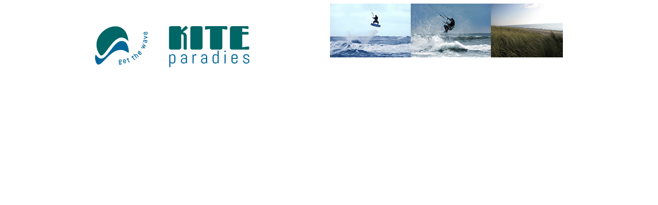

--- FILE ---
content_type: text/html
request_url: http://kite-paradies.de/sup-stand-up-boarding-key-biscayne-miami.html
body_size: 958
content:
<!DOCTYPE html PUBLIC "-//W3C//DTD XHTML 1.0 Transitional//EN" "http://www.w3.org/TR/xhtml1/DTD/xhtml1-transitional.dtd">
<html xmlns="http://www.w3.org/1999/xhtml">
	<head>
		<title>Stand Up SUP Boarding Key Biscayne</title>
		<link href='http://fonts.googleapis.com/css?family=Abel' rel='stylesheet' type='text/css'>
		
		<link href='/out/src/style.css' rel='stylesheet' type='text/css'>
		<link rel='stylesheet' href='/out/src/colorbox.css' type='text/css' media='screen' />
		
		<script src="https://ajax.googleapis.com/ajax/libs/jquery/1.7.1/jquery.min.js"></script>
		<script src="/out/src/jquery.colorbox-min.js"></script>
		<script src="/out/src/kitescripts.js"></script>
		<script src="/out/src/kite-color.js"></script>
		<meta http-equiv="Content-Type" content="text/html; charset=utf-8" />
		<meta name="robots" content="index, follow" />
		<meta name="keywords" content="Paddle Surfing, Paddle Surfer, Key Biscayne, Miami, " />
		<meta name="description" content="Trendsportart SUP Boarding auch in den USA beliebt" />
		<script type="text/javascript">
 
			var _gaq = _gaq || [];
			_gaq.push(['_setAccount', 'UA-33458316-1']);
			_gaq.push(['_trackPageview']);

			(function() {
			var ga = document.createElement('script'); ga.type = 'text/javascript'; ga.async = true;
			ga.src = ('https:' == document.location.protocol ? 'https://ssl' : 'http://www') + '.google-analytics.com/ga.js';
			var s = document.getElementsByTagName('script')[0]; s.parentNode.insertBefore(ga, s);
			})();

		</script>
	</head>
	<body>

		<div id="wrapping">
			<div id="header">
				<div id="headertop">
                                
					<div id="kite-paradies-header-back" >
						<img src="/out/images/headers/kite-paradies-content.jpg" alt="" />
					</div>					
					<div id="kite-paradies-logo">
						<a href="index.html"> <img border="0" src="/out/images/kite-paradies-logo.png" alt="KITE Paradies"/></a>
					</div>
				</div>
				<div id="headermenu">
					<ul>
						

--- FILE ---
content_type: text/css
request_url: http://kite-paradies.de/out/src/style.css
body_size: 1638
content:
* {
	margin: 0;
	padding: 0;
}

body {
	font-family: 'Abel', sans-serif;
	font-size: 18px;
	color: #333333;
}


/* ELEMENTS */

	a {color:#8AAABD;}
	a:hover{text-decoration: underline !important;}
	
	h1{font-size: 15px;font-weight: normal;border-bottom: 1px solid #000000;margin-bottom: 15px;}
	h2{font-size: 15px;font-weight: normal;border-bottom: 1px solid #999999;margin-bottom: 15px;margin-top: 20px;}
	h3{font-size: 15px;font-weight: normal;border-bottom: 1px solid #888888;margin-bottom: 15px;margin-top: 10px;}
	h4{}
	
	hr{}
	
	img{}
	a img {}
	
	.clear {	clear: both;}
	
	p{padding-bottom: 15px;}

/* STANDARD LAYOUT */

	#wrapping {width: 910px;	margin: 0 auto;	position: relative;	}
	
/* HEADER */	
		#header {margin: 50px 0 0 0;	height: 200px;}
			#header #headertop{}
			#header #headertop #kite-paradies-header-back{position: absolute;right: 0px;border: 0px solid #cccccc;width: 700px; height: 150px;}
			#header #headertop #kite-paradies-header-back.start{border: 0px none;}
			#header #headertop #kite-paradies-header-back img{position: absolute;right: 0px;bottom: 88px;}
			#header #headertop #kite-paradies-header-back.start img{position: absolute;left: 0px;top: 0px;}
			#header #headertop #kite-paradies-logo{position: relative;}
			#header #headermenu{position: absolute;top: 130px;}
				#header #headermenu ul{width: 100%;}
					#header #headermenu ul li{
						float: left;
						list-style-type: none;
						font-size: 20px;
						font-weight: bold;
						line-height: 33px;
						border-left: 1px solid #000000;
						text-align: center;
						width: 180px;
						height: 32px;
					}
					#header #headermenu ul a{text-decoration: none;color: #000000;padding-left: 7px;}

						#header #headermenu ul li.active a{text-decoration: underline;}
						#header #headermenu ul li.first{border-left: 0px none;text-align: left;width: 120px;margin-left: 0px;}
						#header #headermenu ul li.last{text-align: right;width: 100px;margin-left: 0px;} 
						/* Hochzählen wenn Menüpunkt vor Hersteller, Beginnt bei 0 zu zählen*/
						#header #headermenu ul li.p4{display:none;} 
						
						#header #headermenu ul li ul{display: none;} 
						#header #headermenu ul li ul li{text-align: left; border-left: 0px none;background-color: #efefef;z-index:5;position: relative;} 
						#header #headermenu ul li:hover ul{display: block;height: auto;z-index:300;margin-top: -2px;} 
						#header #headermenu ul li:hover ul li ul{display: none;} 

/* Content */						
		#content {}
		#content #kite-paradies-teaser-start{color:#8AAABD;font-size: 20px;border-bottom: 1px solid #000000;padding: 0 0 5px 0;margin-bottom: 50px;}
			#content #kite-paradies-teaser-start p{width: 620px;}
			#content #kite-paradies-teaser-start .teaser-black{color: #000000;}
			#content #kite-paradies-teaser-start .teaser-green{color: #39923D;}
			
			
			#content #kite-leftbar{float:left;margin-top: 2px;margin-bottom: 20px;font-size: 18px;width:250px}
				#content #kite-leftbar ul li{ list-style-type: none;padding-left:5px;cursor:pointer;display: none;}
				#content #kite-leftbar ul li:hover a{ color: #000000;}
				#content #kite-leftbar ul li:hover ul li a{ color: #8DACC6;}
				#content #kite-leftbar ul li a{ text-decoration:none;}
				#content #kite-leftbar ul li .bigger{ 
				    border: 1px solid #CCCCCC;
					border-radius: 8px 8px 8px 8px;
					color: #CCCCCC;
					font-size: 10px;
					height: 8px;
					left: 185px;
					line-height: 8px;
					position: absolute;
					text-align: center;
					width: 8px;
					font-family: arial;
					z-index: 4;
				}
				#content #kite-leftbar ul li.active,#content #kite-leftbar ul li.active ul li { display: block;}
				#content #kite-leftbar ul li.active a{ color: #000000;text-decoration: underline;}
				#content #kite-leftbar ul li.active ul li a{ color: #8DACC6;text-decoration: none;}
				#content #kite-leftbar ul li.active ul li.active a{ color: #000000;}
				#content #kite-leftbar ul li ul{display: none;}
				#content #kite-leftbar ul li.active ul{display: block;}
				#content #kite-leftbar ul li ul li ul{display: none;}
				#content #kite-leftbar ul li.active ul li ul { display: none;}
				#content #kite-leftbar ul li ul li.active ul{display: block;}
					
					
			#content #kite-content{
				float:left;
				width: 550px;
			}
				#content #kite-content.biggest{
					width: 910px;
				}
				#content #kite-content ul li{
					list-style-type: square;
					margin: 0 0 0 14px;
				}
			#content #kite-content .kite-content-image{float:right;margin-top: -15px;}
			#content #kite-content .kite-content-text{width: 550px;float: left;}
			#content #kite-content .kite-content-text.smaller{width: 250px;float: left;}
			#content #kite-content .kite-content-text.start{width: 430px;float: left;}
			
/* Footer */						
	#footer {margin-top: 50px;font-size: 13px;}
		#footer a{color: #000000;text-decoration: none;}
		#footer #topline {border-bottom: 1px solid #00135D;}
			#footer #topline #footer-social-media img{margin-top: -15px;}
		
		#footer .footer-bar {
			float: left;
			width: 132px;
			display: block;
			margin-right: 13px;
			margin-bottom: 5px;
		}
			#footer .footer-bar.bigger {width: 170px;}
			#footer .footer-bar li{list-style-type: none;padding: 10px 0;height: 10px;}
		#footer #footer-newsletter label {width: 100px;display: block;	float: left;}
		#footer #footer-newsletter input {width: 100px;	border: 1px solid #000000;float: left;}
		#footer #footer-newsletter input[type=submit] { border: 0px none;float: left;color: #000000;font-family: 'Abel', sans-serif;}
		#footer #footer-newsletter input[type=submit]:hover { color: #2C406B;}
		#footer #footer-newsletter a{float: left;width: 190px;}

		#footer #middleline {border-bottom: 1px solid #00135D;height: 130px;}
		#footer #bottomline {font-size: 12px;color: #2C406B;padding: 10px 30px;}
		#footer #bottomline a {color: #2C406B;}
		
		
		#blognews img {
			max-width: 910px;
		}
		.wp-caption{float: left;background: #efefef;}
		.entry-utility {clear:left;}
/* BLOG GALLERY */

.gallery-item {
    float: left;
}


.gallery img {
    margin: 5px;
    outline: 1px solid #CCCCCC;
    padding: 1px;
}


ul.sitemap li{
	list-style-type: none !important;
}
	ul.sitemap li a{
		text-decoration: none;
	}


--- FILE ---
content_type: application/javascript
request_url: http://kite-paradies.de/out/src/kitescripts.js
body_size: 310
content:
$(document).ready(function() {
	activebar = 0;
	$('#kite-leftbar ul li .bigger').click(function() {
		if ($(this).parent().hasClass('open') ) {
			$(this).parent().removeClass('open');
			$(this).parent().children('ul').fadeOut();
				$(this).html('+');
		} else {
			$(this).parent().addClass('open');
			$(this).parent().children('ul').fadeIn();
				$(this).html('-');
		}
		if(activebar == 0) {
			if ($(this).parent().hasClass('active') ) {
				$(this).parent().removeClass('open');
				$(this).parent().children('ul').fadeOut();
				$(this).html('+');
			}
			activebar = 1;
		}
	});
	// For the complete Line
	/*$('#kite-leftbar ul li ').click(function() {
		if ($(this).hasClass('open') ) {
			$(this).removeClass('open');
			$(this).children.children('ul').fadeOut();
			$(this+' .bigger').html('+');

		} else {
			$(this).addClass('open');
			$(this).children('ul').fadeIn();
			$(this+' .bigger').html('-');
		}
		if(activebar == 0) {
			if ($(this).hasClass('active') ) {
				$(this).removeClass('open');
				$(this).children('ul').fadeOut();
				$(this+' .bigger').html('+');
			}
			activebar = 1;
		}
	});*/
	
});

--- FILE ---
content_type: application/javascript
request_url: http://kite-paradies.de/out/src/kite-color.js
body_size: 144
content:
function colorboxes() {
	$("a[rel*=lightbox]").colorbox({opacity:0.8,current:"",previous:"Zur�ck",next:"Weiter",close:"Schlie�en"});
}